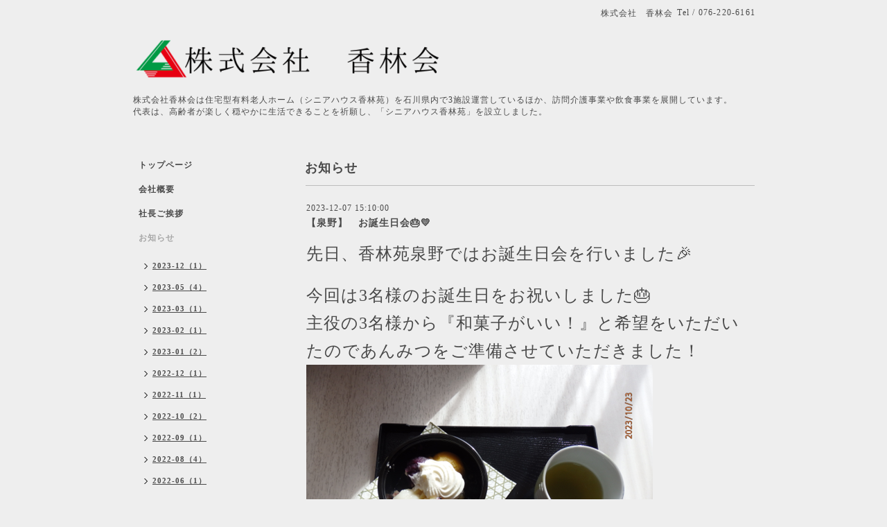

--- FILE ---
content_type: text/html; charset=utf-8
request_url: https://kourinkai-kanazawa.jp/info/5482245
body_size: 395017
content:
<!DOCTYPE html PUBLIC "-//W3C//DTD XHTML 1.0 Transitional//EN" "http://www.w3.org/TR/xhtml1/DTD/xhtml1-transitional.dtd">
<html xmlns="http://www.w3.org/1999/xhtml" xml:lang="ja" lang="ja">
<head>
<!-- Simple2: ver.202007290000 -->
<meta http-equiv="content-type" content="text/html; charset=utf-8" />
<title>【泉野】　お誕生日会🎂💛 - 株式会社香林会</title>
<meta name="viewport" content="width=device-width, initial-scale=1, maximum-scale=1, user-scalable=yes" />
<meta name="keywords" content="有限会社　香林会,こうりんかい,介護施設,老人ホーム,コウリン,シニアハウス,シニアハウス香林苑" />
<meta name="description" content="先日、香林苑泉野ではお誕生日会を行いました🎉今回は3名様のお誕生日をお祝いしました🎂主役の3名様から『和菓子がいい！』と希望をいただいたのであんみつをご準備さ..." />
<meta property="og:title" content="【泉野】　お誕生日会🎂💛" />
<meta property="og:image" content="{https://cdn.goope.jp/174280/210218231933-602e77752707c.png}" />
<meta property="og:site_name" content="株式会社香林会" />
<meta http-equiv="content-style-type" content="text/css" />
<meta http-equiv="content-script-type" content="text/javascript" />
<link rel="shortcut icon" href="//cdn.goope.jp/174280/210215235410-602a8b120e651.ico" />
<link rel="alternate" type="application/rss+xml" title="株式会社香林会 / RSS" href="/feed.rss" />
<style type="text/css" media="all">@import "/style.css?715266-1613658116";</style>
<link rel="stylesheet" href="/css/font-awesome/css/font-awesome.min.css" />
<script type="text/javascript" src="/assets/jquery/jquery-3.5.1.min.js"></script>
<script type="text/javascript" src="/js/tooltip.js"></script>
<script type="text/javascript" src="/assets/responsiveslides/responsiveslides-1.55.min.js"></script>
<script type="text/javascript" src="/assets/colorbox/jquery.colorbox-1.6.4.min.js"></script>
<script src="/js/theme_simple2/init.js"></script>

<script>
  $(function() {
    $('#main').find('.thickbox').not('.js-colorbox-html').colorbox({
      rel: 'thickbox',
      width: '78%',
      maxHeight: '88%',
      previous: '<i class="fa fa-caret-left"></i>',
      next: '<i class="fa fa-caret-right"></i>',
      close: '<i class="fa fa-close"></i>',
      current: ''
    });
  });
</script>

</head>

<body id="info">
<div id="wrapper">
<div id="wrapper_inner">

<!-- ヘッダー部分ここから // -->
<div id="header">
<div id="header_inner">


    <div class="shop_title">
      <div class="shop_name shop_name_sp">株式会社　香林会</div>
      <div class="shop_rss shop_rss_sp"><a href="/feed.rss"><img src="/img/icon/rss2.png" /></a></div>
      <div class="shop_tel shop_tel_sp">Tel&nbsp;/&nbsp;076-220-6161</div>
      <div class="header_social_wrap">
        

        

        
      </div>
    </div>


  <div class="site_title">
    <h1 class="site_logo">
      <a class="shop_sitename" href="https://kourinkai-kanazawa.jp"><img src='//cdn.goope.jp/174280/240128141512xnca_l.png' alt='株式会社香林会' /></a>
    </h1>
    <div class="site_description site_description_smartphone">株式会社香林会は住宅型有料老人ホーム（シニアハウス香林苑）を石川県内で3施設運営しているほか、訪問介護事業や飲食事業を展開しています。<br />
代表は、高齢者が楽しく穏やかに生活できることを祈願し、「シニアハウス香林苑」を設立しました。</div>
  </div>


</div>
</div>
<!-- // ヘッダー部分ここまで -->


<div id="contents">
<div id="contents_inner">


  <!-- メイン部分ここから -->
  <div id="main">
  <div id="main_inner">

    


    
    <!----------------------------------------------

      ページ：インフォメーション

    ---------------------------------------------->
    <h2 class="page_title">お知らせ</h2>
    <div class="info_area">
    <div class="autopagerize_page_element">

      
      <div class="info">
        <div class="info_date">
          2023-12-07 15:10:00
        </div>
        <div class="info_title">
          <a href="/info/5482245">【泉野】　お誕生日会🎂💛</a>
        </div>
        <div class="info_photo">
          
        </div>
        <div class="info_body wysiwyg">
          <p><span style="font-size: 18pt;">先日、香林苑泉野ではお誕生日会を行いました🎉</span></p>
<p>&nbsp;</p>
<p><span style="font-size: 18pt;">今回は3名様のお誕生日をお祝いしました🎂</span></p>
<p><span style="font-size: 18pt;">主役の3名様から『和菓子がいい！』と希望をいただいたのであんみつをご準備させていただきました！</span></p>
<p><span style="font-size: 18pt;"><img src="[data-uri]" alt="" /></span></p>
<p>&nbsp;</p>
<p><span style="font-size: 18pt;">「こんなに早く歳をとるとは思わなかった。また1年健康で過ごしたい」</span></p>
<p><span style="font-size: 18pt;">「ここまでこれたのも周りの皆さんのおかげです。これからもよろしくお願いします」と</span></p>
<p><span style="font-size: 18pt;">皆様の前でコメントされました。</span></p>
<p>&nbsp;</p>
<p><span style="font-size: 18pt;">その後、プレゼントもお渡ししありがたい☺と素敵な笑顔を見ることができました💛</span></p>
<p>&nbsp;</p>
<p>&nbsp;</p>
<p>&nbsp;</p>
        </div>
      </div>
      

    </div>
    </div>
    


    


    


    


    


    


    

    

    

    


    


  </div>
  </div>
  <!-- // メイン部分ここまで -->

</div>
</div>
<!-- // contents -->


<!-- ナビゲーション部分ここから // -->
<div id="navi">
<div id="navi_inner">
  <ul>
    
    <li><a href="/"  class="navi_top">トップページ</a></li>
    
    <li><a href="/about"  class="navi_about">会社概要</a></li>
    
    <li><a href="/free/greeting"  class="navi_free free_385517">社長ご挨拶</a></li>
    
    <li><a href="/info"  class="navi_info active">お知らせ</a><ul class="sub_navi">
<li><a href='/info/2023-12'>2023-12（1）</a></li>
<li><a href='/info/2023-05'>2023-05（4）</a></li>
<li><a href='/info/2023-03'>2023-03（1）</a></li>
<li><a href='/info/2023-02'>2023-02（1）</a></li>
<li><a href='/info/2023-01'>2023-01（2）</a></li>
<li><a href='/info/2022-12'>2022-12（1）</a></li>
<li><a href='/info/2022-11'>2022-11（1）</a></li>
<li><a href='/info/2022-10'>2022-10（2）</a></li>
<li><a href='/info/2022-09'>2022-09（1）</a></li>
<li><a href='/info/2022-08'>2022-08（4）</a></li>
<li><a href='/info/2022-06'>2022-06（1）</a></li>
<li><a href='/info/2022-05'>2022-05（3）</a></li>
<li><a href='/info/2022-04'>2022-04（2）</a></li>
<li><a href='/info/2022-01'>2022-01（1）</a></li>
<li><a href='/info/2021-12'>2021-12（2）</a></li>
<li><a href='/info/2021-11'>2021-11（1）</a></li>
<li><a href='/info/2021-10'>2021-10（2）</a></li>
<li><a href='/info/2021-09'>2021-09（2）</a></li>
<li><a href='/info/2021-08'>2021-08（2）</a></li>
<li><a href='/info/2021-07'>2021-07（1）</a></li>
<li><a href='/info/2021-06'>2021-06（2）</a></li>
<li><a href='/info/2021-05'>2021-05（1）</a></li>
<li><a href='/info/2021-04'>2021-04（2）</a></li>
<li><a href='/info/2021-03'>2021-03（2）</a></li>
<li><a href='/info/2021-02'>2021-02（2）</a></li>
</ul>
</li>
    
    <li><a href="/free/hakusan"  class="navi_free free_385521">シニアハウス香林苑　白山</a></li>
    
    <li><a href="/free/morinosato"  class="navi_free free_385522">シニアハウス香林苑　杜の里</a></li>
    
    <li><a href="/free/izumino"  class="navi_free free_385523">シニアハウス香林苑　泉野</a></li>
    
    <li><a href="/free/support"  class="navi_free free_386892">香林苑生活支援センター</a></li>
    
    <li><a href="/free/houkan"  class="navi_free free_387699">香林会訪問看護ステーション</a></li>
    
    <li><a href="/contact"  class="navi_contact">お問い合わせ</a></li>
    
    <li><a href="/recruit"  class="navi_recruit">採用情報</a></li>
    
    <li><a href="/free/viva"  class="navi_free free_385640">Ｖｉｖａスタジオ</a></li>
    
    <li><a href="http://www.kourinji.jp/" target="_blank" class="navi_links links_54530">願掛け寺　香林寺</a></li>
    
    <li><a href="/free/shogu"  class="navi_free free_445278">介護職員等特定処遇改善加算にかかる情報公開</a></li>
    
    <li><a href="/free/houmonkaigo"  class="navi_free free_493935">訪問介護重要事項</a></li>
    
  </ul>
  <br class="clear" />
</div>
<!-- ナビゲーションパーツここから // -->
<div id="navi_parts">
<div class="navi_parts_detail">
<div id="google_translate_element"></div><script type="text/javascript">function googleTranslateElementInit() {new google.translate.TranslateElement({pageLanguage: 'ja', includedLanguages: 'en,es,fr,it,ja,ko,zh-CN,zh-TW', layout: google.translate.TranslateElement.InlineLayout.SIMPLE}, 'google_translate_element');}</script><script type="text/javascript" src="//translate.google.com/translate_a/element.js?cb=googleTranslateElementInit"></script>
</div>
</div>

<!-- // ナビゲーションパーツここまで -->
</div>
<!-- // ナビゲーション部分ここまで -->


<!-- サイドバー部分ここから // -->
<div id="sidebar">
<div id="sidebar_inner">

  <div class="today_area today_area_smartphone">
    <div class="today_title">2026.01.23 Friday</div>
    
  </div>


  <div class="counter_area counter_area_smartphone">
    <div class="counter_title">カウンター</div>
    <div class="counter_today">
      Today&nbsp;:&nbsp;<span class="num">29</span>
    </div>
    <div class="counter_yesterday">
      Yesterday&nbsp;:&nbsp;<span class="num">212</span>
    </div>
    <div class="counter_total">
      Total&nbsp;:&nbsp;<span class="num">228342</span>
    </div>
  </div>


  <div class="qr_area qr_area_smartphone">
    <div class="qr_title">携帯サイト</div>
    <div class="qr_img"><img src="//r.goope.jp/qr/kourinkai"width="100" height="100" /></div>
  </div>

  

</div>

</div>
<!-- // サイドバー部分ここまで -->


<!-- フッター部分ここから // -->
<div id="footer">
<div id="footer_inner">

 <div class="shop_title_footer clearfix">
      <div class="shop_info_footer">
        <div class="shop_rss shop_rss_footer shop_rss"><a href="/feed.rss"><img src="/img/icon/rss2.png" /></a></div>
        <div class="shop_name shop_name_footer">株式会社　香林会&nbsp; </div>
      </div>
      <div class="shop_tel shop_tel_footer">076-220-6161</div>
  </div>

  <div class="copy_powered">

  <div class="copyright copyright_smartphone">&copy;2026 <a href="https://kourinkai-kanazawa.jp">株式会社　香林会</a>. All Rights Reserved.</div>

  <div class="powered powered_smartphone">Powered by <a href="https://goope.jp/">グーペ</a> / <a href="https://admin.goope.jp/">Admin</a></div>

  </div>

  <br class="clear" />

</div>
</div>
<!-- // フッター部分ここまで -->

</div>
</div>

</body>
</html>
